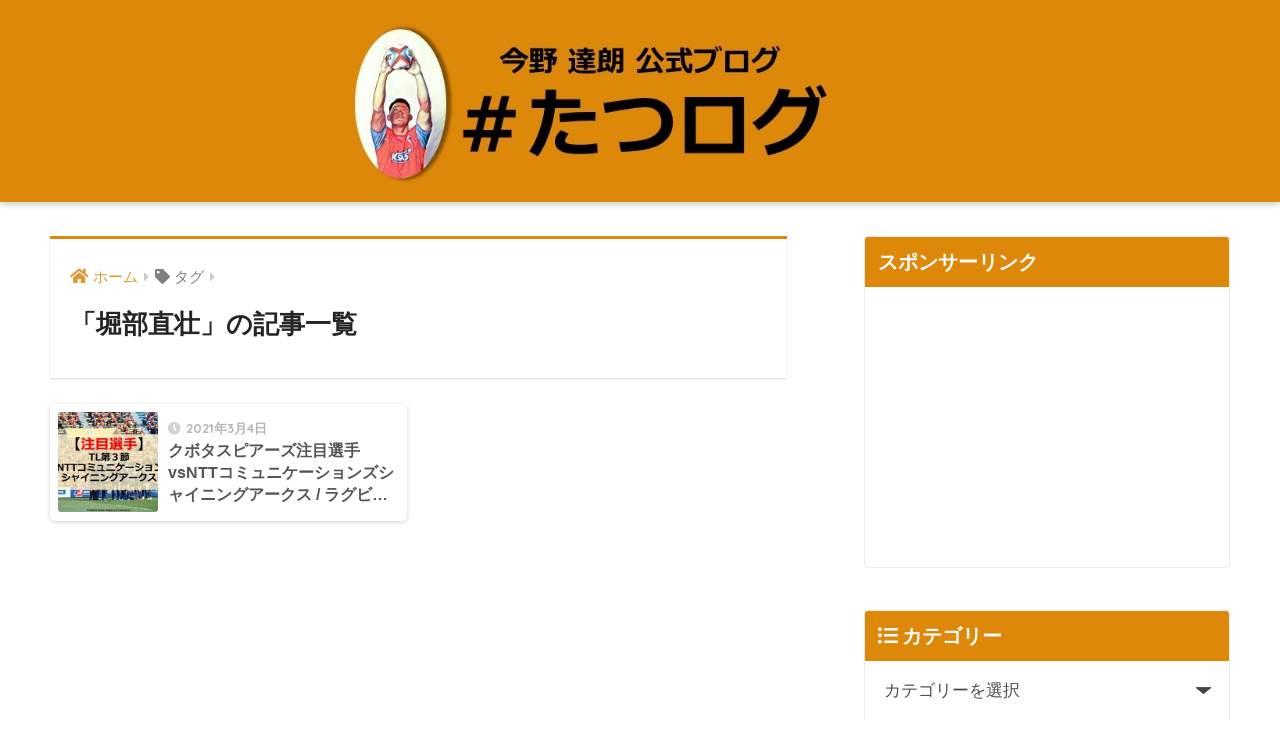

--- FILE ---
content_type: text/html; charset=UTF-8
request_url: https://konnotatsuro16.com/tag/%E5%A0%80%E9%83%A8%E7%9B%B4%E5%A3%AE/
body_size: 14524
content:
<!doctype html>
<html dir="ltr" lang="ja" prefix="og: https://ogp.me/ns#">
<head>
  <meta charset="utf-8">
  <meta http-equiv="X-UA-Compatible" content="IE=edge">
  <meta name="HandheldFriendly" content="True">
  <meta name="MobileOptimized" content="320">
  <meta name="viewport" content="width=device-width, initial-scale=1, viewport-fit=cover"/>
  <meta name="msapplication-TileColor" content="#dd8808">
  <meta name="theme-color" content="#dd8808">
  <link rel="pingback" href="https://konnotatsuro16.com/xmlrpc.php">
  <title>堀部直壮 - #たつログ</title>

		<!-- All in One SEO 4.8.1 - aioseo.com -->
	<meta name="robots" content="max-image-preview:large" />
	<link rel="canonical" href="https://konnotatsuro16.com/tag/%e5%a0%80%e9%83%a8%e7%9b%b4%e5%a3%ae/" />
	<meta name="generator" content="All in One SEO (AIOSEO) 4.8.1" />
		<script type="application/ld+json" class="aioseo-schema">
			{"@context":"https:\/\/schema.org","@graph":[{"@type":"BreadcrumbList","@id":"https:\/\/konnotatsuro16.com\/tag\/%E5%A0%80%E9%83%A8%E7%9B%B4%E5%A3%AE\/#breadcrumblist","itemListElement":[{"@type":"ListItem","@id":"https:\/\/konnotatsuro16.com\/#listItem","position":1,"name":"\u5bb6","item":"https:\/\/konnotatsuro16.com\/","nextItem":{"@type":"ListItem","@id":"https:\/\/konnotatsuro16.com\/tag\/%e5%a0%80%e9%83%a8%e7%9b%b4%e5%a3%ae\/#listItem","name":"\u5800\u90e8\u76f4\u58ee"}},{"@type":"ListItem","@id":"https:\/\/konnotatsuro16.com\/tag\/%e5%a0%80%e9%83%a8%e7%9b%b4%e5%a3%ae\/#listItem","position":2,"name":"\u5800\u90e8\u76f4\u58ee","previousItem":{"@type":"ListItem","@id":"https:\/\/konnotatsuro16.com\/#listItem","name":"\u5bb6"}}]},{"@type":"CollectionPage","@id":"https:\/\/konnotatsuro16.com\/tag\/%E5%A0%80%E9%83%A8%E7%9B%B4%E5%A3%AE\/#collectionpage","url":"https:\/\/konnotatsuro16.com\/tag\/%E5%A0%80%E9%83%A8%E7%9B%B4%E5%A3%AE\/","name":"\u5800\u90e8\u76f4\u58ee - #\u305f\u3064\u30ed\u30b0","inLanguage":"ja","isPartOf":{"@id":"https:\/\/konnotatsuro16.com\/#website"},"breadcrumb":{"@id":"https:\/\/konnotatsuro16.com\/tag\/%E5%A0%80%E9%83%A8%E7%9B%B4%E5%A3%AE\/#breadcrumblist"}},{"@type":"Person","@id":"https:\/\/konnotatsuro16.com\/#person","name":"kotatsu1128","image":{"@type":"ImageObject","@id":"https:\/\/konnotatsuro16.com\/tag\/%E5%A0%80%E9%83%A8%E7%9B%B4%E5%A3%AE\/#personImage","url":"https:\/\/secure.gravatar.com\/avatar\/857e44588bf915575fb72ed4cc38328d3abcfe6ecd52743bbb6d9d14edf3ab70?s=96&d=mm&r=g","width":96,"height":96,"caption":"kotatsu1128"}},{"@type":"WebSite","@id":"https:\/\/konnotatsuro16.com\/#website","url":"https:\/\/konnotatsuro16.com\/","name":"#\u305f\u3064\u30ed\u30b0","description":"\u30e9\u30b0\u30d3\u30fc\u30ea\u30fc\u30b0\u30ef\u30f3 \u30af\u30dc\u30bf\u30b9\u30d4\u30a2\u30fc\u30ba\u8239\u6a4b\u6771\u4eac\u30d9\u30a4\u306e\u30a2\u30b7\u30b9\u30bf\u30f3\u30c8\u30b3\u30fc\u30c1\u4eca\u91ce\u9054\u6717\u306e\u516c\u5f0f\u30b5\u30a4\u30c8\u3002\u30c1\u30fc\u30e0\u6d3b\u52d5\u306e\u8a71\u3001\u30b3\u30fc\u30c1\u3068\u3057\u3066\u306e\u8a71\u3001\u9078\u624b\u6642\u4ee3\u306e\u8a71\u3084\u30e9\u30b0\u30d3\u30fc\u306e\u8cea\u554f\u306b\u7b54\u3048\u305f\u308a\u3057\u3066\u3044\u307e\u3059\u3002","inLanguage":"ja","publisher":{"@id":"https:\/\/konnotatsuro16.com\/#person"}}]}
		</script>
		<!-- All in One SEO -->

<link rel='dns-prefetch' href='//fonts.googleapis.com' />
<link rel='dns-prefetch' href='//use.fontawesome.com' />
<link rel='dns-prefetch' href='//www.googletagmanager.com' />
<link rel='dns-prefetch' href='//pagead2.googlesyndication.com' />
<link rel="alternate" type="application/rss+xml" title="#たつログ &raquo; フィード" href="https://konnotatsuro16.com/feed/" />
<link rel="alternate" type="application/rss+xml" title="#たつログ &raquo; コメントフィード" href="https://konnotatsuro16.com/comments/feed/" />
		<!-- This site uses the Google Analytics by MonsterInsights plugin v9.3.1 - Using Analytics tracking - https://www.monsterinsights.com/ -->
		<!-- Note: MonsterInsights is not currently configured on this site. The site owner needs to authenticate with Google Analytics in the MonsterInsights settings panel. -->
					<!-- No tracking code set -->
				<!-- / Google Analytics by MonsterInsights -->
		<style id='wp-img-auto-sizes-contain-inline-css' type='text/css'>
img:is([sizes=auto i],[sizes^="auto," i]){contain-intrinsic-size:3000px 1500px}
/*# sourceURL=wp-img-auto-sizes-contain-inline-css */
</style>
<link rel='stylesheet' id='sng-stylesheet-css' href='https://konnotatsuro16.com/wp-content/themes/sango-theme/style.css?ver2_19_6' type='text/css' media='all' />
<link rel='stylesheet' id='sng-option-css' href='https://konnotatsuro16.com/wp-content/themes/sango-theme/entry-option.css?ver2_19_6' type='text/css' media='all' />
<link rel='stylesheet' id='sng-googlefonts-css' href='https://fonts.googleapis.com/css?family=Quicksand%3A500%2C700&#038;display=swap' type='text/css' media='all' />
<link rel='stylesheet' id='sng-fontawesome-css' href='https://use.fontawesome.com/releases/v5.11.2/css/all.css' type='text/css' media='all' />
<style id='wp-emoji-styles-inline-css' type='text/css'>

	img.wp-smiley, img.emoji {
		display: inline !important;
		border: none !important;
		box-shadow: none !important;
		height: 1em !important;
		width: 1em !important;
		margin: 0 0.07em !important;
		vertical-align: -0.1em !important;
		background: none !important;
		padding: 0 !important;
	}
/*# sourceURL=wp-emoji-styles-inline-css */
</style>
<style id='wp-block-library-inline-css' type='text/css'>
:root{--wp-block-synced-color:#7a00df;--wp-block-synced-color--rgb:122,0,223;--wp-bound-block-color:var(--wp-block-synced-color);--wp-editor-canvas-background:#ddd;--wp-admin-theme-color:#007cba;--wp-admin-theme-color--rgb:0,124,186;--wp-admin-theme-color-darker-10:#006ba1;--wp-admin-theme-color-darker-10--rgb:0,107,160.5;--wp-admin-theme-color-darker-20:#005a87;--wp-admin-theme-color-darker-20--rgb:0,90,135;--wp-admin-border-width-focus:2px}@media (min-resolution:192dpi){:root{--wp-admin-border-width-focus:1.5px}}.wp-element-button{cursor:pointer}:root .has-very-light-gray-background-color{background-color:#eee}:root .has-very-dark-gray-background-color{background-color:#313131}:root .has-very-light-gray-color{color:#eee}:root .has-very-dark-gray-color{color:#313131}:root .has-vivid-green-cyan-to-vivid-cyan-blue-gradient-background{background:linear-gradient(135deg,#00d084,#0693e3)}:root .has-purple-crush-gradient-background{background:linear-gradient(135deg,#34e2e4,#4721fb 50%,#ab1dfe)}:root .has-hazy-dawn-gradient-background{background:linear-gradient(135deg,#faaca8,#dad0ec)}:root .has-subdued-olive-gradient-background{background:linear-gradient(135deg,#fafae1,#67a671)}:root .has-atomic-cream-gradient-background{background:linear-gradient(135deg,#fdd79a,#004a59)}:root .has-nightshade-gradient-background{background:linear-gradient(135deg,#330968,#31cdcf)}:root .has-midnight-gradient-background{background:linear-gradient(135deg,#020381,#2874fc)}:root{--wp--preset--font-size--normal:16px;--wp--preset--font-size--huge:42px}.has-regular-font-size{font-size:1em}.has-larger-font-size{font-size:2.625em}.has-normal-font-size{font-size:var(--wp--preset--font-size--normal)}.has-huge-font-size{font-size:var(--wp--preset--font-size--huge)}.has-text-align-center{text-align:center}.has-text-align-left{text-align:left}.has-text-align-right{text-align:right}.has-fit-text{white-space:nowrap!important}#end-resizable-editor-section{display:none}.aligncenter{clear:both}.items-justified-left{justify-content:flex-start}.items-justified-center{justify-content:center}.items-justified-right{justify-content:flex-end}.items-justified-space-between{justify-content:space-between}.screen-reader-text{border:0;clip-path:inset(50%);height:1px;margin:-1px;overflow:hidden;padding:0;position:absolute;width:1px;word-wrap:normal!important}.screen-reader-text:focus{background-color:#ddd;clip-path:none;color:#444;display:block;font-size:1em;height:auto;left:5px;line-height:normal;padding:15px 23px 14px;text-decoration:none;top:5px;width:auto;z-index:100000}html :where(.has-border-color){border-style:solid}html :where([style*=border-top-color]){border-top-style:solid}html :where([style*=border-right-color]){border-right-style:solid}html :where([style*=border-bottom-color]){border-bottom-style:solid}html :where([style*=border-left-color]){border-left-style:solid}html :where([style*=border-width]){border-style:solid}html :where([style*=border-top-width]){border-top-style:solid}html :where([style*=border-right-width]){border-right-style:solid}html :where([style*=border-bottom-width]){border-bottom-style:solid}html :where([style*=border-left-width]){border-left-style:solid}html :where(img[class*=wp-image-]){height:auto;max-width:100%}:where(figure){margin:0 0 1em}html :where(.is-position-sticky){--wp-admin--admin-bar--position-offset:var(--wp-admin--admin-bar--height,0px)}@media screen and (max-width:600px){html :where(.is-position-sticky){--wp-admin--admin-bar--position-offset:0px}}

/*# sourceURL=wp-block-library-inline-css */
</style><style id='global-styles-inline-css' type='text/css'>
:root{--wp--preset--aspect-ratio--square: 1;--wp--preset--aspect-ratio--4-3: 4/3;--wp--preset--aspect-ratio--3-4: 3/4;--wp--preset--aspect-ratio--3-2: 3/2;--wp--preset--aspect-ratio--2-3: 2/3;--wp--preset--aspect-ratio--16-9: 16/9;--wp--preset--aspect-ratio--9-16: 9/16;--wp--preset--color--black: #000000;--wp--preset--color--cyan-bluish-gray: #abb8c3;--wp--preset--color--white: #ffffff;--wp--preset--color--pale-pink: #f78da7;--wp--preset--color--vivid-red: #cf2e2e;--wp--preset--color--luminous-vivid-orange: #ff6900;--wp--preset--color--luminous-vivid-amber: #fcb900;--wp--preset--color--light-green-cyan: #7bdcb5;--wp--preset--color--vivid-green-cyan: #00d084;--wp--preset--color--pale-cyan-blue: #8ed1fc;--wp--preset--color--vivid-cyan-blue: #0693e3;--wp--preset--color--vivid-purple: #9b51e0;--wp--preset--gradient--vivid-cyan-blue-to-vivid-purple: linear-gradient(135deg,rgb(6,147,227) 0%,rgb(155,81,224) 100%);--wp--preset--gradient--light-green-cyan-to-vivid-green-cyan: linear-gradient(135deg,rgb(122,220,180) 0%,rgb(0,208,130) 100%);--wp--preset--gradient--luminous-vivid-amber-to-luminous-vivid-orange: linear-gradient(135deg,rgb(252,185,0) 0%,rgb(255,105,0) 100%);--wp--preset--gradient--luminous-vivid-orange-to-vivid-red: linear-gradient(135deg,rgb(255,105,0) 0%,rgb(207,46,46) 100%);--wp--preset--gradient--very-light-gray-to-cyan-bluish-gray: linear-gradient(135deg,rgb(238,238,238) 0%,rgb(169,184,195) 100%);--wp--preset--gradient--cool-to-warm-spectrum: linear-gradient(135deg,rgb(74,234,220) 0%,rgb(151,120,209) 20%,rgb(207,42,186) 40%,rgb(238,44,130) 60%,rgb(251,105,98) 80%,rgb(254,248,76) 100%);--wp--preset--gradient--blush-light-purple: linear-gradient(135deg,rgb(255,206,236) 0%,rgb(152,150,240) 100%);--wp--preset--gradient--blush-bordeaux: linear-gradient(135deg,rgb(254,205,165) 0%,rgb(254,45,45) 50%,rgb(107,0,62) 100%);--wp--preset--gradient--luminous-dusk: linear-gradient(135deg,rgb(255,203,112) 0%,rgb(199,81,192) 50%,rgb(65,88,208) 100%);--wp--preset--gradient--pale-ocean: linear-gradient(135deg,rgb(255,245,203) 0%,rgb(182,227,212) 50%,rgb(51,167,181) 100%);--wp--preset--gradient--electric-grass: linear-gradient(135deg,rgb(202,248,128) 0%,rgb(113,206,126) 100%);--wp--preset--gradient--midnight: linear-gradient(135deg,rgb(2,3,129) 0%,rgb(40,116,252) 100%);--wp--preset--font-size--small: 13px;--wp--preset--font-size--medium: 20px;--wp--preset--font-size--large: 36px;--wp--preset--font-size--x-large: 42px;--wp--preset--spacing--20: 0.44rem;--wp--preset--spacing--30: 0.67rem;--wp--preset--spacing--40: 1rem;--wp--preset--spacing--50: 1.5rem;--wp--preset--spacing--60: 2.25rem;--wp--preset--spacing--70: 3.38rem;--wp--preset--spacing--80: 5.06rem;--wp--preset--shadow--natural: 6px 6px 9px rgba(0, 0, 0, 0.2);--wp--preset--shadow--deep: 12px 12px 50px rgba(0, 0, 0, 0.4);--wp--preset--shadow--sharp: 6px 6px 0px rgba(0, 0, 0, 0.2);--wp--preset--shadow--outlined: 6px 6px 0px -3px rgb(255, 255, 255), 6px 6px rgb(0, 0, 0);--wp--preset--shadow--crisp: 6px 6px 0px rgb(0, 0, 0);}:where(.is-layout-flex){gap: 0.5em;}:where(.is-layout-grid){gap: 0.5em;}body .is-layout-flex{display: flex;}.is-layout-flex{flex-wrap: wrap;align-items: center;}.is-layout-flex > :is(*, div){margin: 0;}body .is-layout-grid{display: grid;}.is-layout-grid > :is(*, div){margin: 0;}:where(.wp-block-columns.is-layout-flex){gap: 2em;}:where(.wp-block-columns.is-layout-grid){gap: 2em;}:where(.wp-block-post-template.is-layout-flex){gap: 1.25em;}:where(.wp-block-post-template.is-layout-grid){gap: 1.25em;}.has-black-color{color: var(--wp--preset--color--black) !important;}.has-cyan-bluish-gray-color{color: var(--wp--preset--color--cyan-bluish-gray) !important;}.has-white-color{color: var(--wp--preset--color--white) !important;}.has-pale-pink-color{color: var(--wp--preset--color--pale-pink) !important;}.has-vivid-red-color{color: var(--wp--preset--color--vivid-red) !important;}.has-luminous-vivid-orange-color{color: var(--wp--preset--color--luminous-vivid-orange) !important;}.has-luminous-vivid-amber-color{color: var(--wp--preset--color--luminous-vivid-amber) !important;}.has-light-green-cyan-color{color: var(--wp--preset--color--light-green-cyan) !important;}.has-vivid-green-cyan-color{color: var(--wp--preset--color--vivid-green-cyan) !important;}.has-pale-cyan-blue-color{color: var(--wp--preset--color--pale-cyan-blue) !important;}.has-vivid-cyan-blue-color{color: var(--wp--preset--color--vivid-cyan-blue) !important;}.has-vivid-purple-color{color: var(--wp--preset--color--vivid-purple) !important;}.has-black-background-color{background-color: var(--wp--preset--color--black) !important;}.has-cyan-bluish-gray-background-color{background-color: var(--wp--preset--color--cyan-bluish-gray) !important;}.has-white-background-color{background-color: var(--wp--preset--color--white) !important;}.has-pale-pink-background-color{background-color: var(--wp--preset--color--pale-pink) !important;}.has-vivid-red-background-color{background-color: var(--wp--preset--color--vivid-red) !important;}.has-luminous-vivid-orange-background-color{background-color: var(--wp--preset--color--luminous-vivid-orange) !important;}.has-luminous-vivid-amber-background-color{background-color: var(--wp--preset--color--luminous-vivid-amber) !important;}.has-light-green-cyan-background-color{background-color: var(--wp--preset--color--light-green-cyan) !important;}.has-vivid-green-cyan-background-color{background-color: var(--wp--preset--color--vivid-green-cyan) !important;}.has-pale-cyan-blue-background-color{background-color: var(--wp--preset--color--pale-cyan-blue) !important;}.has-vivid-cyan-blue-background-color{background-color: var(--wp--preset--color--vivid-cyan-blue) !important;}.has-vivid-purple-background-color{background-color: var(--wp--preset--color--vivid-purple) !important;}.has-black-border-color{border-color: var(--wp--preset--color--black) !important;}.has-cyan-bluish-gray-border-color{border-color: var(--wp--preset--color--cyan-bluish-gray) !important;}.has-white-border-color{border-color: var(--wp--preset--color--white) !important;}.has-pale-pink-border-color{border-color: var(--wp--preset--color--pale-pink) !important;}.has-vivid-red-border-color{border-color: var(--wp--preset--color--vivid-red) !important;}.has-luminous-vivid-orange-border-color{border-color: var(--wp--preset--color--luminous-vivid-orange) !important;}.has-luminous-vivid-amber-border-color{border-color: var(--wp--preset--color--luminous-vivid-amber) !important;}.has-light-green-cyan-border-color{border-color: var(--wp--preset--color--light-green-cyan) !important;}.has-vivid-green-cyan-border-color{border-color: var(--wp--preset--color--vivid-green-cyan) !important;}.has-pale-cyan-blue-border-color{border-color: var(--wp--preset--color--pale-cyan-blue) !important;}.has-vivid-cyan-blue-border-color{border-color: var(--wp--preset--color--vivid-cyan-blue) !important;}.has-vivid-purple-border-color{border-color: var(--wp--preset--color--vivid-purple) !important;}.has-vivid-cyan-blue-to-vivid-purple-gradient-background{background: var(--wp--preset--gradient--vivid-cyan-blue-to-vivid-purple) !important;}.has-light-green-cyan-to-vivid-green-cyan-gradient-background{background: var(--wp--preset--gradient--light-green-cyan-to-vivid-green-cyan) !important;}.has-luminous-vivid-amber-to-luminous-vivid-orange-gradient-background{background: var(--wp--preset--gradient--luminous-vivid-amber-to-luminous-vivid-orange) !important;}.has-luminous-vivid-orange-to-vivid-red-gradient-background{background: var(--wp--preset--gradient--luminous-vivid-orange-to-vivid-red) !important;}.has-very-light-gray-to-cyan-bluish-gray-gradient-background{background: var(--wp--preset--gradient--very-light-gray-to-cyan-bluish-gray) !important;}.has-cool-to-warm-spectrum-gradient-background{background: var(--wp--preset--gradient--cool-to-warm-spectrum) !important;}.has-blush-light-purple-gradient-background{background: var(--wp--preset--gradient--blush-light-purple) !important;}.has-blush-bordeaux-gradient-background{background: var(--wp--preset--gradient--blush-bordeaux) !important;}.has-luminous-dusk-gradient-background{background: var(--wp--preset--gradient--luminous-dusk) !important;}.has-pale-ocean-gradient-background{background: var(--wp--preset--gradient--pale-ocean) !important;}.has-electric-grass-gradient-background{background: var(--wp--preset--gradient--electric-grass) !important;}.has-midnight-gradient-background{background: var(--wp--preset--gradient--midnight) !important;}.has-small-font-size{font-size: var(--wp--preset--font-size--small) !important;}.has-medium-font-size{font-size: var(--wp--preset--font-size--medium) !important;}.has-large-font-size{font-size: var(--wp--preset--font-size--large) !important;}.has-x-large-font-size{font-size: var(--wp--preset--font-size--x-large) !important;}
/*# sourceURL=global-styles-inline-css */
</style>

<style id='classic-theme-styles-inline-css' type='text/css'>
/*! This file is auto-generated */
.wp-block-button__link{color:#fff;background-color:#32373c;border-radius:9999px;box-shadow:none;text-decoration:none;padding:calc(.667em + 2px) calc(1.333em + 2px);font-size:1.125em}.wp-block-file__button{background:#32373c;color:#fff;text-decoration:none}
/*# sourceURL=/wp-includes/css/classic-themes.min.css */
</style>
<link rel='stylesheet' id='contact-form-7-css' href='https://konnotatsuro16.com/wp-content/plugins/contact-form-7/includes/css/styles.css' type='text/css' media='all' />
<link rel='stylesheet' id='pz-linkcard-css-css' href='//konnotatsuro16.com/wp-content/uploads/pz-linkcard/style/style.min.css' type='text/css' media='all' />
<link rel='stylesheet' id='toc-screen-css' href='https://konnotatsuro16.com/wp-content/plugins/table-of-contents-plus/screen.min.css' type='text/css' media='all' />
<script type="text/javascript" src="https://konnotatsuro16.com/wp-includes/js/jquery/jquery.min.js?ver=3.7.1" id="jquery-core-js"></script>
<script type="text/javascript" src="https://konnotatsuro16.com/wp-includes/js/jquery/jquery-migrate.min.js?ver=3.4.1" id="jquery-migrate-js"></script>
<link rel="https://api.w.org/" href="https://konnotatsuro16.com/wp-json/" /><link rel="alternate" title="JSON" type="application/json" href="https://konnotatsuro16.com/wp-json/wp/v2/tags/51" /><link rel="EditURI" type="application/rsd+xml" title="RSD" href="https://konnotatsuro16.com/xmlrpc.php?rsd" />
<meta name="generator" content="Site Kit by Google 1.148.0" /><meta name="robots" content="noindex,follow" /><meta property="og:title" content="堀部直壮" />
<meta property="og:description" content="" />
<meta property="og:type" content="article" />
<meta property="og:url" content="https://konnotatsuro16.com/chumokusenshunttcom/" />
<meta property="og:image" content="https://konnotatsuro16.com/wp-content/uploads/2021/02/たつログ-2-1.jpg" />
<meta name="thumbnail" content="https://konnotatsuro16.com/wp-content/uploads/2021/02/たつログ-2-1.jpg" />
<meta property="og:site_name" content="#たつログ" />
<meta name="twitter:card" content="summary_large_image" />
	<script>
	  (function(i,s,o,g,r,a,m){i['GoogleAnalyticsObject']=r;i[r]=i[r]||function(){
	  (i[r].q=i[r].q||[]).push(arguments)},i[r].l=1*new Date();a=s.createElement(o),
	  m=s.getElementsByTagName(o)[0];a.async=1;a.src=g;m.parentNode.insertBefore(a,m)
	  })(window,document,'script','//www.google-analytics.com/analytics.js','ga');
	  ga('create', 'UA-190479089-1', 'auto');
	  ga('send', 'pageview');
	</script>
	
<!-- Site Kit が追加した Google AdSense メタタグ -->
<meta name="google-adsense-platform-account" content="ca-host-pub-2644536267352236">
<meta name="google-adsense-platform-domain" content="sitekit.withgoogle.com">
<!-- Site Kit が追加した End Google AdSense メタタグ -->
<style type="text/css" id="custom-background-css">
body.custom-background { background-color: #ffffff; }
</style>
	
<!-- Google AdSense スニペット (Site Kit が追加) -->
<script type="text/javascript" async="async" src="https://pagead2.googlesyndication.com/pagead/js/adsbygoogle.js?client=ca-pub-6505203578976937&amp;host=ca-host-pub-2644536267352236" crossorigin="anonymous"></script>

<!-- (ここまで) Google AdSense スニペット (Site Kit が追加) -->
<link rel="icon" href="https://konnotatsuro16.com/wp-content/uploads/2021/02/cropped-サムネイル-32x32.jpg" sizes="32x32" />
<link rel="icon" href="https://konnotatsuro16.com/wp-content/uploads/2021/02/cropped-サムネイル-192x192.jpg" sizes="192x192" />
<link rel="apple-touch-icon" href="https://konnotatsuro16.com/wp-content/uploads/2021/02/cropped-サムネイル-180x180.jpg" />
<meta name="msapplication-TileImage" content="https://konnotatsuro16.com/wp-content/uploads/2021/02/cropped-サムネイル-270x270.jpg" />
		<style type="text/css" id="wp-custom-css">
			#inner-header, #drawer + #inner-header, #logo {
    width: 100%;
    max-width: 100%;
    margin: 0;
    padding: 0;
}
.header--center #logo img {
    padding: 0;
    height: auto;
    width: 100%;
    max-width: 1000px;
}
.header--center #logo {
    padding: 0;
    background: #dd8808;
}

@media only screen and (min-width: 1030px) {
    .single #logo img, .page #logo img {
        max-width: 92%;
    }
}

@media only screen and (min-width: 1240px) {
    .single #logo img, .page #logo img {
        max-width: 1180px;
    }
}		</style>
		<style> a{color:#dd9933}.main-c, .has-sango-main-color{color:#dd8808}.main-bc, .has-sango-main-background-color{background-color:#dd8808}.main-bdr, #inner-content .main-bdr{border-color:#dd8808}.pastel-c, .has-sango-pastel-color{color:#0c1596}.pastel-bc, .has-sango-pastel-background-color, #inner-content .pastel-bc{background-color:#0c1596}.accent-c, .has-sango-accent-color{color:#ffb36b}.accent-bc, .has-sango-accent-background-color{background-color:#ffb36b}.header, #footer-menu, .drawer__title{background-color:#000000}#logo a{color:#FFF}.desktop-nav li a , .mobile-nav li a, #footer-menu a, #drawer__open, .header-search__open, .copyright, .drawer__title{color:#FFF}.drawer__title .close span, .drawer__title .close span:before{background:#FFF}.desktop-nav li:after{background:#FFF}.mobile-nav .current-menu-item{border-bottom-color:#FFF}.widgettitle, .sidebar .wp-block-group h2, .drawer .wp-block-group h2{color:#ffffff;background-color:#dd8808}.footer, .footer-block{background-color:#ffffff}.footer-block, .footer, .footer a, .footer .widget ul li a{color:#000000}#toc_container .toc_title, .entry-content .ez-toc-title-container, #footer_menu .raised, .pagination a, .pagination span, #reply-title:before, .entry-content blockquote:before, .main-c-before li:before, .main-c-b:before{color:#dd8808}.searchform__submit, .footer-block .wp-block-search .wp-block-search__button, .sidebar .wp-block-search .wp-block-search__button, .footer .wp-block-search .wp-block-search__button, .drawer .wp-block-search .wp-block-search__button, #toc_container .toc_title:before, .ez-toc-title-container:before, .cat-name, .pre_tag > span, .pagination .current, .post-page-numbers.current, #submit, .withtag_list > span, .main-bc-before li:before{background-color:#dd8808}#toc_container, #ez-toc-container, .entry-content h3, .li-mainbdr ul, .li-mainbdr ol{border-color:#dd8808}.search-title i, .acc-bc-before li:before{background:#ffb36b}.li-accentbdr ul, .li-accentbdr ol{border-color:#ffb36b}.pagination a:hover, .li-pastelbc ul, .li-pastelbc ol{background:#0c1596}body{font-size:100%}@media only screen and (min-width:481px){body{font-size:107%}}@media only screen and (min-width:1030px){body{font-size:107%}}.totop{background:#ed8804}.header-info a{color:#FFF;background:linear-gradient(95deg, #738bff, #85e3ec)}.fixed-menu ul{background:#FFF}.fixed-menu a{color:#a2a7ab}.fixed-menu .current-menu-item a, .fixed-menu ul li a.active{color:#6bb6ff}.post-tab{background:#FFF}.post-tab > div{color:#a7a7a7}.post-tab > div.tab-active{background:linear-gradient(45deg, #bdb9ff, #67b8ff)}body{font-family:"Helvetica", "Arial", "Hiragino Kaku Gothic ProN", "Hiragino Sans", YuGothic, "Yu Gothic", "メイリオ", Meiryo, sans-serif;}.dfont{font-family:"Quicksand","Helvetica", "Arial", "Hiragino Kaku Gothic ProN", "Hiragino Sans", YuGothic, "Yu Gothic", "メイリオ", Meiryo, sans-serif;}.post, .sidebar .widget{border:solid 1px rgba(0,0,0,.08)}.sidebar .widget .widget{border:none}.sidebar .widget{border-radius:4px;overflow:hidden}.sidebar .widget_search{border:none}.sidebar .widget_search input{border:solid 1px #ececec}.sidelong__article{box-shadow:0 1px 4px rgba(0,0,0,.18)}.archive-header{box-shadow:0 1px 2px rgba(0,0,0,.15)}.body_bc{background-color:ffffff}</style></head>
<body class="archive tag tag-51 custom-background wp-theme-sango-theme fa5">
    <div id="container">
    <header class="header header--center">
            <div id="inner-header" class="wrap cf">
    <div id="logo" class="header-logo h1 dfont">
    <a href="https://konnotatsuro16.com" class="header-logo__link">
              <img src="https://konnotatsuro16.com/wp-content/uploads/2021/02/たつログ-2.jpg" alt="#たつログ" width="1280" height="258" class="header-logo__img">
                </a>
  </div>
  <div class="header-search">
      <label class="header-search__open" for="header-search-input"><i class="fas fa-search" aria-hidden="true"></i></label>
    <input type="checkbox" class="header-search__input" id="header-search-input" onclick="document.querySelector('.header-search__modal .searchform__input').focus()">
  <label class="header-search__close" for="header-search-input"></label>
  <div class="header-search__modal">
    <form role="search" method="get" class="searchform" action="https://konnotatsuro16.com/">
  <div>
    <input type="search" class="searchform__input" name="s" value="" placeholder="検索" />
    <button type="submit" class="searchform__submit" aria-label="検索"><i class="fas fa-search" aria-hidden="true"></i></button>
  </div>
</form>  </div>
</div>  </div>
    </header>
      <div id="content">
    <div id="inner-content" class="wrap cf">
      <main id="main" class="m-all t-2of3 d-5of7 cf" role="main">
        <div id="archive_header" class="archive-header main-bdr">
  <nav id="breadcrumb" class="breadcrumb"><ul itemscope itemtype="http://schema.org/BreadcrumbList"><li itemprop="itemListElement" itemscope itemtype="http://schema.org/ListItem"><a href="https://konnotatsuro16.com" itemprop="item"><span itemprop="name">ホーム</span></a><meta itemprop="position" content="1" /></li><li><i class="fa fa-tag"></i> タグ</li></ul></nav>      <h1>
      「堀部直壮」の記事一覧    </h1>
    </div>    <div class="sidelong cf">
        <article class="sidelong__article">
    <a class="sidelong__link" href="https://konnotatsuro16.com/chumokusenshunttcom/">
      <p class="sidelong__img">
        <img src="https://konnotatsuro16.com/wp-content/uploads/2021/03/NTTcom戦-2-160x160.jpg" width="160" height="160" alt="クボタスピアーズ注目選手 vsNTTコミュニケーションズシャイニングアークス / ラグビー　トップリーグ20-21 第3節" >
      </p>
      <div class="sidelong__article-info">
        <time class="pubdate entry-time dfont" itemprop="datePublished" datetime="2021-03-04">2021年3月4日</time>        <h2>クボタスピアーズ注目選手 vsNTTコミュニケーションズシャイニングアークス / ラグビー　トップリーグ20-21 第3節</h2>
      </div>
    </a>
      </article>
    </div>
      </main>
        <div id="sidebar1" class="sidebar m-all t-1of3 d-2of7 last-col cf" role="complementary">
    <aside class="insidesp">
              <div id="notfix" class="normal-sidebar">
          <div id="custom_html-12" class="widget_text widget widget_custom_html"><h4 class="widgettitle dfont has-fa-before">スポンサーリンク</h4><div class="textwidget custom-html-widget"><script async src="https://pagead2.googlesyndication.com/pagead/js/adsbygoogle.js"></script>
<!-- ２ -->
<ins class="adsbygoogle"
     style="display:block"
     data-ad-client="ca-pub-6505203578976937"
     data-ad-slot="4541941082"
     data-ad-format="auto"
     data-full-width-responsive="true"></ins>
<script>
     (adsbygoogle = window.adsbygoogle || []).push({});
</script></div></div><div id="categories-3" class="widget widget_categories"><h4 class="widgettitle dfont has-fa-before">カテゴリー</h4><form action="https://konnotatsuro16.com" method="get"><label class="screen-reader-text" for="cat">カテゴリー</label><select  name='cat' id='cat' class='postform'>
	<option value='-1'>カテゴリーを選択</option>
	<option class="level-0" value="139">スピアーズ情報</option>
	<option class="level-1" value="129">&nbsp;&nbsp;&nbsp;22-23 プレシーズンレビュー</option>
	<option class="level-1" value="32">&nbsp;&nbsp;&nbsp;TL20−21 注目選手</option>
	<option class="level-0" value="136">チーム運営</option>
	<option class="level-1" value="131">&nbsp;&nbsp;&nbsp;ファンサービス</option>
	<option class="level-1" value="140">&nbsp;&nbsp;&nbsp;ラグビー観戦</option>
	<option class="level-0" value="134">プレー解説</option>
	<option class="level-1" value="127">&nbsp;&nbsp;&nbsp;スクラム</option>
	<option class="level-1" value="132">&nbsp;&nbsp;&nbsp;タックル</option>
	<option class="level-1" value="141">&nbsp;&nbsp;&nbsp;ブレイクダウン</option>
	<option class="level-1" value="135">&nbsp;&nbsp;&nbsp;モール</option>
	<option class="level-1" value="10">&nbsp;&nbsp;&nbsp;ラインアウト</option>
	<option class="level-0" value="56">メンタルスキル</option>
	<option class="level-0" value="128">ラグビー選手の生態</option>
	<option class="level-1" value="20">&nbsp;&nbsp;&nbsp;ラグビー選手の食事</option>
	<option class="level-1" value="80">&nbsp;&nbsp;&nbsp;挑戦シリーズ</option>
	<option class="level-0" value="142">ルール解説</option>
	<option class="level-0" value="137">普及・育成</option>
	<option class="level-1" value="122">&nbsp;&nbsp;&nbsp;スピアーズアカデミー</option>
	<option class="level-1" value="138">&nbsp;&nbsp;&nbsp;子どものラグビー</option>
	<option class="level-0" value="126">記録用</option>
	<option class="level-1" value="104">&nbsp;&nbsp;&nbsp;思い出シリーズ</option>
	<option class="level-0" value="89">質問シリーズ</option>
</select>
</form><script type="text/javascript">
/* <![CDATA[ */

( ( dropdownId ) => {
	const dropdown = document.getElementById( dropdownId );
	function onSelectChange() {
		setTimeout( () => {
			if ( 'escape' === dropdown.dataset.lastkey ) {
				return;
			}
			if ( dropdown.value && parseInt( dropdown.value ) > 0 && dropdown instanceof HTMLSelectElement ) {
				dropdown.parentElement.submit();
			}
		}, 250 );
	}
	function onKeyUp( event ) {
		if ( 'Escape' === event.key ) {
			dropdown.dataset.lastkey = 'escape';
		} else {
			delete dropdown.dataset.lastkey;
		}
	}
	function onClick() {
		delete dropdown.dataset.lastkey;
	}
	dropdown.addEventListener( 'keyup', onKeyUp );
	dropdown.addEventListener( 'click', onClick );
	dropdown.addEventListener( 'change', onSelectChange );
})( "cat" );

//# sourceURL=WP_Widget_Categories%3A%3Awidget
/* ]]> */
</script>
</div>  <div class="widget my_popular_posts">
    <h4 class="widgettitle dfont has-fa-before">人気記事</h4>    <ul class="my-widget show_num">
          <li>
        <span class="rank dfont accent-bc">1</span>        <a href="https://konnotatsuro16.com/rugbykansenosusume/">
                      <figure class="my-widget__img">
              <img width="160" height="160" src="https://konnotatsuro16.com/wp-content/uploads/2021/03/座席-160x160.jpg" alt="ラグビー観戦をする時のおすすめの座席 　バック？メイン？" >
            </figure>
                    <div class="my-widget__text">
            ラグビー観戦をする時のおすすめの座席 　バック？メイン？                      </div>
        </a>
      </li>
            <li>
        <span class="rank dfont accent-bc">2</span>        <a href="https://konnotatsuro16.com/edoriku-zasekihyou/">
                      <figure class="my-widget__img">
              <img width="160" height="160" src="https://konnotatsuro16.com/wp-content/uploads/2022/03/スクリーンショット-2024-12-04-11.35.03-160x160.png" alt="スピアーズえどりくフィールド(江戸川区陸上競技場)の座席表 / ラグビーリーグワンチケットの紹介" >
            </figure>
                    <div class="my-widget__text">
            スピアーズえどりくフィールド(江戸川区陸上競技場)の座席表 / ラグビーリーグワンチケットの紹介                      </div>
        </a>
      </li>
            <li>
        <span class="rank dfont accent-bc">3</span>        <a href="https://konnotatsuro16.com/rugbykansenosusumeseki-edogawa/">
                      <figure class="my-widget__img">
              <img width="160" height="160" src="https://konnotatsuro16.com/wp-content/uploads/2022/01/スクリーンショット-2024-12-04-12.41.51-160x160.png" alt="ラグビー観戦 おすすめの座席「スピアーズえどりくフィールド(江戸川区陸上競技場)編」" >
            </figure>
                    <div class="my-widget__text">
            ラグビー観戦 おすすめの座席「スピアーズえどりくフィールド(江戸川区陸上競技場)編」                      </div>
        </a>
      </li>
            <li>
        <span class="rank dfont accent-bc">4</span>        <a href="https://konnotatsuro16.com/law-uncontestscrum/">
                      <figure class="my-widget__img">
              <img width="160" height="160" src="https://konnotatsuro16.com/wp-content/uploads/2022/03/スクリーンショット-2022-03-29-16.24.37-160x160.png" alt="【ルール解説】押し合いなし。アンコンテストスクラムってどういう状況？" >
            </figure>
                    <div class="my-widget__text">
            【ルール解説】押し合いなし。アンコンテストスクラムってどういう状況？                      </div>
        </a>
      </li>
            <li>
        <span class="rank dfont accent-bc">5</span>        <a href="https://konnotatsuro16.com/rugbybackdoor/">
                      <figure class="my-widget__img">
              <img width="160" height="160" src="https://konnotatsuro16.com/wp-content/uploads/2021/10/スクリーンショット-2021-10-12-11.18.27-160x160.png" alt="【プレー解説】ラグビーの試合でよく聞く”バックドア”ってなに？" >
            </figure>
                    <div class="my-widget__text">
            【プレー解説】ラグビーの試合でよく聞く”バックドア”ってなに？                      </div>
        </a>
      </li>
                </ul>
  </div>
  <div id="archives-3" class="widget widget_archive"><h4 class="widgettitle dfont has-fa-before">アーカイブ</h4>		<label class="screen-reader-text" for="archives-dropdown-3">アーカイブ</label>
		<select id="archives-dropdown-3" name="archive-dropdown">
			
			<option value="">月を選択</option>
				<option value='https://konnotatsuro16.com/2025/01/'> 2025年1月 </option>
	<option value='https://konnotatsuro16.com/2023/02/'> 2023年2月 </option>
	<option value='https://konnotatsuro16.com/2022/12/'> 2022年12月 </option>
	<option value='https://konnotatsuro16.com/2022/11/'> 2022年11月 </option>
	<option value='https://konnotatsuro16.com/2022/10/'> 2022年10月 </option>
	<option value='https://konnotatsuro16.com/2022/09/'> 2022年9月 </option>
	<option value='https://konnotatsuro16.com/2022/08/'> 2022年8月 </option>
	<option value='https://konnotatsuro16.com/2022/07/'> 2022年7月 </option>
	<option value='https://konnotatsuro16.com/2022/06/'> 2022年6月 </option>
	<option value='https://konnotatsuro16.com/2022/05/'> 2022年5月 </option>
	<option value='https://konnotatsuro16.com/2022/03/'> 2022年3月 </option>
	<option value='https://konnotatsuro16.com/2022/02/'> 2022年2月 </option>
	<option value='https://konnotatsuro16.com/2022/01/'> 2022年1月 </option>
	<option value='https://konnotatsuro16.com/2021/11/'> 2021年11月 </option>
	<option value='https://konnotatsuro16.com/2021/10/'> 2021年10月 </option>
	<option value='https://konnotatsuro16.com/2021/08/'> 2021年8月 </option>
	<option value='https://konnotatsuro16.com/2021/07/'> 2021年7月 </option>
	<option value='https://konnotatsuro16.com/2021/06/'> 2021年6月 </option>
	<option value='https://konnotatsuro16.com/2021/05/'> 2021年5月 </option>
	<option value='https://konnotatsuro16.com/2021/04/'> 2021年4月 </option>
	<option value='https://konnotatsuro16.com/2021/03/'> 2021年3月 </option>
	<option value='https://konnotatsuro16.com/2021/02/'> 2021年2月 </option>

		</select>

			<script type="text/javascript">
/* <![CDATA[ */

( ( dropdownId ) => {
	const dropdown = document.getElementById( dropdownId );
	function onSelectChange() {
		setTimeout( () => {
			if ( 'escape' === dropdown.dataset.lastkey ) {
				return;
			}
			if ( dropdown.value ) {
				document.location.href = dropdown.value;
			}
		}, 250 );
	}
	function onKeyUp( event ) {
		if ( 'Escape' === event.key ) {
			dropdown.dataset.lastkey = 'escape';
		} else {
			delete dropdown.dataset.lastkey;
		}
	}
	function onClick() {
		delete dropdown.dataset.lastkey;
	}
	dropdown.addEventListener( 'keyup', onKeyUp );
	dropdown.addEventListener( 'click', onClick );
	dropdown.addEventListener( 'change', onSelectChange );
})( "archives-dropdown-3" );

//# sourceURL=WP_Widget_Archives%3A%3Awidget
/* ]]> */
</script>
</div><div id="recent-posts-2" class="widget widget_recent_entries"><h4 class="widgettitle dfont has-fa-before">最近の投稿</h4>    <ul class="my-widget">
          <li>
        <a href="https://konnotatsuro16.com/rugbyplayerspresentfromfun/">
                      <figure class="my-widget__img">
              <img width="160" height="160" src="https://konnotatsuro16.com/wp-content/uploads/2025/01/スクリーンショット-2025-01-31-18.18.41-160x160.png" alt="【おすすめ】ラグビー選手がファンの方から貰って喜ぶプレゼント【2025年版】" >
            </figure>
                    <div class="my-widget__text">【おすすめ】ラグビー選手がファンの方から貰って喜ぶプレゼント【2025年版】                      <span class="post-date dfont">2025年1月31日</span>
          </div>
        </a>
      </li>
          <li>
        <a href="https://konnotatsuro16.com/koyoukeitai/">
                      <figure class="my-widget__img">
              <img width="160" height="160" src="https://konnotatsuro16.com/wp-content/uploads/2023/02/スクリーンショット-2023-02-07-14.23.42-160x160.png" alt="【よくある質問】ラグビーリーグワンの選手・スタッフの雇用形態はどうなってるの？【給与/報酬】" >
            </figure>
                    <div class="my-widget__text">【よくある質問】ラグビーリーグワンの選手・スタッフの雇用形態はどうなってるの？【給与/報酬】                      <span class="post-date dfont">2023年2月10日</span>
          </div>
        </a>
      </li>
          <li>
        <a href="https://konnotatsuro16.com/doubletackle/">
                      <figure class="my-widget__img">
              <img width="160" height="160" src="https://konnotatsuro16.com/wp-content/uploads/2023/02/スクリーンショット-2023-02-09-7.01.53-160x160.png" alt="【ラグビー】ダブルタックルはどっちが上に行くか？【DFシステム】" >
            </figure>
                    <div class="my-widget__text">【ラグビー】ダブルタックルはどっちが上に行くか？【DFシステム】                      <span class="post-date dfont">2023年2月9日</span>
          </div>
        </a>
      </li>
          <li>
        <a href="https://konnotatsuro16.com/gamejersey/">
                      <figure class="my-widget__img">
              <img width="160" height="160" src="https://konnotatsuro16.com/wp-content/uploads/2023/02/スクリーンショット-2023-02-07-13.00.25-160x160.png" alt="【ラグビー】試合用のジャージは何枚も準備してあるの？【リーグワン】" >
            </figure>
                    <div class="my-widget__text">【ラグビー】試合用のジャージは何枚も準備してあるの？【リーグワン】                      <span class="post-date dfont">2023年2月8日</span>
          </div>
        </a>
      </li>
          <li>
        <a href="https://konnotatsuro16.com/decipline/">
                      <figure class="my-widget__img">
              <img width="160" height="160" src="https://konnotatsuro16.com/wp-content/uploads/2023/02/スクリーンショット-2023-02-07-12.14.19-160x160.png" alt="選手・コーチのコメントでよく見る「規律」について【ラグビー】" >
            </figure>
                    <div class="my-widget__text">選手・コーチのコメントでよく見る「規律」について【ラグビー】                      <span class="post-date dfont">2023年2月7日</span>
          </div>
        </a>
      </li>
        </ul>
    </div>    <div id="text-3" class="widget widget_text"><h4 class="widgettitle dfont has-fa-before">リンク</h4>			<div class="textwidget"><p><a href="https://note.com/tatsurokonno16" target="_blank" rel="noopener"><img loading="lazy" decoding="async" class="aligncenter size-full wp-image-345" src="https://konnotatsuro16.com/wp-content/uploads/2021/03/リンク２-1.jpg" alt="" width="874" height="591" srcset="https://konnotatsuro16.com/wp-content/uploads/2021/03/リンク２-1.jpg 874w, https://konnotatsuro16.com/wp-content/uploads/2021/03/リンク２-1-300x203.jpg 300w, https://konnotatsuro16.com/wp-content/uploads/2021/03/リンク２-1-768x519.jpg 768w" sizes="auto, (max-width: 874px) 100vw, 874px" /></a></p>
</div>
		</div>        </div>
                </aside>
  </div>
    </div>
  </div>

      <footer class="footer">
                <div id="footer-menu">
          <div>
            <a class="footer-menu__btn dfont" href="https://konnotatsuro16.com/"><i class="fas fa-home" aria-hidden="true"></i> HOME</a>
          </div>
          <nav>
            <div class="footer-links cf"><ul id="menu-%e3%82%b5%e3%83%96%e3%83%a1%e3%83%8b%e3%83%a5%e3%83%bc" class="nav footer-nav cf"><li id="menu-item-23" class="menu-item menu-item-type-custom menu-item-object-custom menu-item-23"><a href="https://twitter.com/KonnoTatsuro">Twitter</a></li>
<li id="menu-item-24" class="menu-item menu-item-type-custom menu-item-object-custom menu-item-24"><a href="https://www.instagram.com/konno_tatsuro/">Instagram</a></li>
<li id="menu-item-72" class="menu-item menu-item-type-post_type menu-item-object-page menu-item-72"><a href="https://konnotatsuro16.com/profile/">今野達朗 プロフィール</a></li>
<li id="menu-item-270" class="menu-item menu-item-type-post_type menu-item-object-page menu-item-270"><a href="https://konnotatsuro16.com/contact/">お問い合わせ</a></li>
</ul></div>            <a class="privacy-policy-link" href="https://konnotatsuro16.com/privacy-policy-2/" rel="privacy-policy">プライバシーポリシー</a>          </nav>
          <p class="copyright dfont">
            &copy; 2026            Tatsuro Konno            All rights reserved.
          </p>
        </div>
      </footer>
    </div>
    <script type="speculationrules">
{"prefetch":[{"source":"document","where":{"and":[{"href_matches":"/*"},{"not":{"href_matches":["/wp-*.php","/wp-admin/*","/wp-content/uploads/*","/wp-content/*","/wp-content/plugins/*","/wp-content/themes/sango-theme/*","/*\\?(.+)"]}},{"not":{"selector_matches":"a[rel~=\"nofollow\"]"}},{"not":{"selector_matches":".no-prefetch, .no-prefetch a"}}]},"eagerness":"conservative"}]}
</script>
<script type="text/javascript" src="https://konnotatsuro16.com/wp-includes/js/dist/hooks.min.js?ver=dd5603f07f9220ed27f1" id="wp-hooks-js"></script>
<script type="text/javascript" src="https://konnotatsuro16.com/wp-includes/js/dist/i18n.min.js?ver=c26c3dc7bed366793375" id="wp-i18n-js"></script>
<script type="text/javascript" id="wp-i18n-js-after">
/* <![CDATA[ */
wp.i18n.setLocaleData( { 'text direction\u0004ltr': [ 'ltr' ] } );
//# sourceURL=wp-i18n-js-after
/* ]]> */
</script>
<script type="text/javascript" src="https://konnotatsuro16.com/wp-content/plugins/contact-form-7/includes/swv/js/index.js" id="swv-js"></script>
<script type="text/javascript" id="contact-form-7-js-translations">
/* <![CDATA[ */
( function( domain, translations ) {
	var localeData = translations.locale_data[ domain ] || translations.locale_data.messages;
	localeData[""].domain = domain;
	wp.i18n.setLocaleData( localeData, domain );
} )( "contact-form-7", {"translation-revision-date":"2025-02-18 07:36:32+0000","generator":"GlotPress\/4.0.1","domain":"messages","locale_data":{"messages":{"":{"domain":"messages","plural-forms":"nplurals=1; plural=0;","lang":"ja_JP"},"This contact form is placed in the wrong place.":["\u3053\u306e\u30b3\u30f3\u30bf\u30af\u30c8\u30d5\u30a9\u30fc\u30e0\u306f\u9593\u9055\u3063\u305f\u4f4d\u7f6e\u306b\u7f6e\u304b\u308c\u3066\u3044\u307e\u3059\u3002"],"Error:":["\u30a8\u30e9\u30fc:"]}},"comment":{"reference":"includes\/js\/index.js"}} );
//# sourceURL=contact-form-7-js-translations
/* ]]> */
</script>
<script type="text/javascript" id="contact-form-7-js-before">
/* <![CDATA[ */
var wpcf7 = {
    "api": {
        "root": "https:\/\/konnotatsuro16.com\/wp-json\/",
        "namespace": "contact-form-7\/v1"
    }
};
//# sourceURL=contact-form-7-js-before
/* ]]> */
</script>
<script type="text/javascript" src="https://konnotatsuro16.com/wp-content/plugins/contact-form-7/includes/js/index.js" id="contact-form-7-js"></script>
<script type="text/javascript" id="toc-front-js-extra">
/* <![CDATA[ */
var tocplus = {"smooth_scroll":"1"};
//# sourceURL=toc-front-js-extra
/* ]]> */
</script>
<script type="text/javascript" src="https://konnotatsuro16.com/wp-content/plugins/table-of-contents-plus/front.min.js" id="toc-front-js"></script>
<script id="wp-emoji-settings" type="application/json">
{"baseUrl":"https://s.w.org/images/core/emoji/17.0.2/72x72/","ext":".png","svgUrl":"https://s.w.org/images/core/emoji/17.0.2/svg/","svgExt":".svg","source":{"concatemoji":"https://konnotatsuro16.com/wp-includes/js/wp-emoji-release.min.js?ver=6.9"}}
</script>
<script type="module">
/* <![CDATA[ */
/*! This file is auto-generated */
const a=JSON.parse(document.getElementById("wp-emoji-settings").textContent),o=(window._wpemojiSettings=a,"wpEmojiSettingsSupports"),s=["flag","emoji"];function i(e){try{var t={supportTests:e,timestamp:(new Date).valueOf()};sessionStorage.setItem(o,JSON.stringify(t))}catch(e){}}function c(e,t,n){e.clearRect(0,0,e.canvas.width,e.canvas.height),e.fillText(t,0,0);t=new Uint32Array(e.getImageData(0,0,e.canvas.width,e.canvas.height).data);e.clearRect(0,0,e.canvas.width,e.canvas.height),e.fillText(n,0,0);const a=new Uint32Array(e.getImageData(0,0,e.canvas.width,e.canvas.height).data);return t.every((e,t)=>e===a[t])}function p(e,t){e.clearRect(0,0,e.canvas.width,e.canvas.height),e.fillText(t,0,0);var n=e.getImageData(16,16,1,1);for(let e=0;e<n.data.length;e++)if(0!==n.data[e])return!1;return!0}function u(e,t,n,a){switch(t){case"flag":return n(e,"\ud83c\udff3\ufe0f\u200d\u26a7\ufe0f","\ud83c\udff3\ufe0f\u200b\u26a7\ufe0f")?!1:!n(e,"\ud83c\udde8\ud83c\uddf6","\ud83c\udde8\u200b\ud83c\uddf6")&&!n(e,"\ud83c\udff4\udb40\udc67\udb40\udc62\udb40\udc65\udb40\udc6e\udb40\udc67\udb40\udc7f","\ud83c\udff4\u200b\udb40\udc67\u200b\udb40\udc62\u200b\udb40\udc65\u200b\udb40\udc6e\u200b\udb40\udc67\u200b\udb40\udc7f");case"emoji":return!a(e,"\ud83e\u1fac8")}return!1}function f(e,t,n,a){let r;const o=(r="undefined"!=typeof WorkerGlobalScope&&self instanceof WorkerGlobalScope?new OffscreenCanvas(300,150):document.createElement("canvas")).getContext("2d",{willReadFrequently:!0}),s=(o.textBaseline="top",o.font="600 32px Arial",{});return e.forEach(e=>{s[e]=t(o,e,n,a)}),s}function r(e){var t=document.createElement("script");t.src=e,t.defer=!0,document.head.appendChild(t)}a.supports={everything:!0,everythingExceptFlag:!0},new Promise(t=>{let n=function(){try{var e=JSON.parse(sessionStorage.getItem(o));if("object"==typeof e&&"number"==typeof e.timestamp&&(new Date).valueOf()<e.timestamp+604800&&"object"==typeof e.supportTests)return e.supportTests}catch(e){}return null}();if(!n){if("undefined"!=typeof Worker&&"undefined"!=typeof OffscreenCanvas&&"undefined"!=typeof URL&&URL.createObjectURL&&"undefined"!=typeof Blob)try{var e="postMessage("+f.toString()+"("+[JSON.stringify(s),u.toString(),c.toString(),p.toString()].join(",")+"));",a=new Blob([e],{type:"text/javascript"});const r=new Worker(URL.createObjectURL(a),{name:"wpTestEmojiSupports"});return void(r.onmessage=e=>{i(n=e.data),r.terminate(),t(n)})}catch(e){}i(n=f(s,u,c,p))}t(n)}).then(e=>{for(const n in e)a.supports[n]=e[n],a.supports.everything=a.supports.everything&&a.supports[n],"flag"!==n&&(a.supports.everythingExceptFlag=a.supports.everythingExceptFlag&&a.supports[n]);var t;a.supports.everythingExceptFlag=a.supports.everythingExceptFlag&&!a.supports.flag,a.supports.everything||((t=a.source||{}).concatemoji?r(t.concatemoji):t.wpemoji&&t.twemoji&&(r(t.twemoji),r(t.wpemoji)))});
//# sourceURL=https://konnotatsuro16.com/wp-includes/js/wp-emoji-loader.min.js
/* ]]> */
</script>
          </body>
</html>


--- FILE ---
content_type: text/html; charset=utf-8
request_url: https://www.google.com/recaptcha/api2/aframe
body_size: 268
content:
<!DOCTYPE HTML><html><head><meta http-equiv="content-type" content="text/html; charset=UTF-8"></head><body><script nonce="xZOp7Zqc98IbCfu9VXEyPA">/** Anti-fraud and anti-abuse applications only. See google.com/recaptcha */ try{var clients={'sodar':'https://pagead2.googlesyndication.com/pagead/sodar?'};window.addEventListener("message",function(a){try{if(a.source===window.parent){var b=JSON.parse(a.data);var c=clients[b['id']];if(c){var d=document.createElement('img');d.src=c+b['params']+'&rc='+(localStorage.getItem("rc::a")?sessionStorage.getItem("rc::b"):"");window.document.body.appendChild(d);sessionStorage.setItem("rc::e",parseInt(sessionStorage.getItem("rc::e")||0)+1);localStorage.setItem("rc::h",'1769907798154');}}}catch(b){}});window.parent.postMessage("_grecaptcha_ready", "*");}catch(b){}</script></body></html>

--- FILE ---
content_type: text/plain
request_url: https://www.google-analytics.com/j/collect?v=1&_v=j102&a=112031076&t=pageview&_s=1&dl=https%3A%2F%2Fkonnotatsuro16.com%2Ftag%2F%25E5%25A0%2580%25E9%2583%25A8%25E7%259B%25B4%25E5%25A3%25AE%2F&ul=en-us%40posix&dt=%E5%A0%80%E9%83%A8%E7%9B%B4%E5%A3%AE%20-%20%23%E3%81%9F%E3%81%A4%E3%83%AD%E3%82%B0&sr=1280x720&vp=1280x720&_u=IEBAAEABAAAAACAAI~&jid=1320082158&gjid=269901232&cid=56837570.1769907797&tid=UA-190479089-1&_gid=932132421.1769907797&_r=1&_slc=1&z=1670994618
body_size: -451
content:
2,cG-B4JDTWGSN7